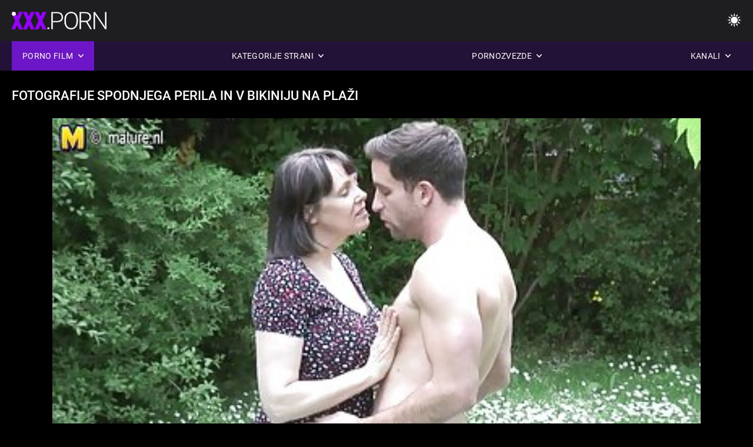

--- FILE ---
content_type: text/html; charset=UTF-8
request_url: https://sl.seksfilmgratis.com/video/1523/fotografije-spodnjega-perila-in-v-bikiniju-na-pla%C5%BEi/
body_size: 9801
content:
<!DOCTYPE html><html lang="sl"><head>


<title>Fotografije spodnjega perila in v bikiniju na plaži - Seks posnetki.  </title>
<meta http-equiv="Content-Type" content="text/html; charset=utf-8">
<meta name="description" content="Fotografiranje njene oblečene v spodnje perilo, preden se zajebava na plaži v bikiniju.">
<meta name="keywords" content="Porno zvezda,HD porno,HD video,Fafanje,Hardcore,resničnost,Igranje vlog,Najstnica 18+,Rit,Muca,Plen,Velik Tič,Masturbacija,od zadaj,pasji slog,misijonar,obrnjena kavbojka,obrita muca,Od blizu,drobne,Majhne Prsi,Obrazno,Prihajanje,Blondinke,Rjavolaske,Seks Igrače,obrezana Muca,Trojček,Porno zvezda,hd porno,hd video,Fafanje,hardcore,resničnost,Igranje vlog,Najstnica,step fantazija,tabu,zajebal od zadaj,dogging,od blizu,Obrita Pizda,Vitke,Majhne prsi,obrnjena kavbojka,misijonar,Velik Tič,Velik Kurac,obraza cum shots,postelja Spalnica,stepsister,Temni Lasje,Črna,Blonde,Muca Poigravanje,spanje,Obrezani Muca,Troje,3some,Karli Baker ">
<meta name="viewport" content="width=device-width, initial-scale=1">
<base target="_blank">

<link rel="icon" type="image/x-icon" href="/favicons/favicon.ico">
<link rel="apple-touch-icon" sizes="32x32" href="/favicons/touch-icon-iphone.png">
<link rel="apple-touch-icon" sizes="76x76" href="/favicons/touch-icon-ipad.png">
<link rel="apple-touch-icon" sizes="120x120" href="/favicons/touch-icon-iphone-retina.png">
<link rel="apple-touch-icon" sizes="152x152" href="/favicons/touch-icon-ipad-retina.png">

<link href="/css/all5.css" rel="stylesheet" type="text/css">
<link href="/css/slick.css" rel="stylesheet" type="text/css">
<link href="/css/select2.css" rel="stylesheet" type="text/css">
<link href="https://sl.seksfilmgratis.com/video/1523/fotografije-spodnjega-perila-in-v-bikiniju-na-plaži/" rel="canonical">
</head>
<body class="1 box_middle no-touch">

<div class="wrapper">
<header class="pignr">
<div class="container">
<div class="holder">
<div class="column second">
<button type="button" class="hamburger" title="menu">
<span></span>
</button>
<div class="logo">
<a href="/" class="pignr">
<img src="/files/logo.png" width="161" height="30" title="Seksi posnetki">
</a>
</div>
</div>

<div class="column second">
<button type="button" class="change_theme js-night-mode" title="menu">
<i class="icon-shine"></i>
</button>


<button type="button" class="mask_search" title="menu">
<i class="icon-search"></i>
</button>
</div>
</div>
<div class="navigation">
<nav>
<div class="item active">
<a href="#" class="onClick pignr videos">
<span>Porno film </span>
<i class="icon-arrow-down"></i>
</a>
<div class="dropped_sm">
<a href="/top.html" class="pignr item_sort">
<i class="icon-like"></i>
<span>Najbolje Ocenjeno </span>
</a>
<a href="/newporn.html" class="pignr item_sort">
<i class="icon-new"></i>
<span>Najnovejša </span>
</a>
<a href="/popular.html" class="pignr item_sort">
<i class="icon-view"></i>
<span>Največ Ogledov </span>
</a>

</div>
</div>
<div class="item item_second">
<a href="#" class="pignr onClick categories">
<span>Kategorije strani </span>
<i class="icon-arrow-down"></i>
</a>
<div class="dropped_lg">
<div class="container" id="list_categories_categories_top_menu">
<div class="columns">

<div class="categories_list" id="list_categories_categories_top_menu_items">




<div class="categories_item">
<a href="/category/wife/">Žena</a>
</div>			
				<div class="categories_item">
<a href="/category/pussy/">Muce</a>
</div>			
				<div class="categories_item">
<a href="/category/sex/">Spol</a>
</div>			
				<div class="categories_item">
<a href="/category/milf/">Milf</a>
</div>			
				<div class="categories_item">
<a href="/category/big/">Velika</a>
</div>			
				<div class="categories_item">
<a href="/category/amateur/">Amater.</a>
</div>			
				<div class="categories_item">
<a href="/category/mature/">Zrel</a>
</div>			
				<div class="categories_item">
<a href="/category/tits/">Joški</a>
</div>			
				<div class="categories_item">
<a href="/category/cock/">Tič</a>
</div>			
				<div class="categories_item">
<a href="/category/interracial/">Medrasni</a>
</div>			
				<div class="categories_item">
<a href="/category/blowjob/">Fafanje!</a>
</div>			
				<div class="categories_item">
<a href="/category/ass/">Rit</a>
</div>			
				<div class="categories_item">
<a href="/category/cum/">Cum</a>
</div>			
				<div class="categories_item">
<a href="/category/slut/">Kurba</a>
</div>			
				<div class="categories_item">
<a href="/category/blonde/">Blond</a>
</div>			
				<div class="categories_item">
<a href="/category/anal/">Analno</a>
</div>			
				<div class="categories_item">
<a href="/category/homemade/">Domače izdelave.</a>
</div>			
				<div class="categories_item">
<a href="/category/black/">Črna</a>
</div>			
				<div class="categories_item">
<a href="/category/brunette/">Rjavolaska</a>
</div>			
				<div class="categories_item">
<a href="/category/oral/">Peroralna uporaba</a>
</div>			
				

<div class="categories_item">
<a href="/categories.html" class="more">Oglejte si celoten seznam </a>
</div>
</div>
</div>
</div>
</div>
</div>

<div class="item item_second">
<a href="/category/hd/" class="pignr onClick pornstars">
<span>Pornozvezde </span>
<i class="icon-arrow-down"></i>
</a>

</div>
<div class="item item_second">
<a href="#" class="pignr onClick channels">
<span>Kanali </span>
<i class="icon-arrow-down"></i>
</a>
<div class="dropped_lg">
<div class="container" id="list_dvds_menu_top_channels">
<div class="columns">

<div class="categories_list" id="list_dvds_menu_top_channels_items">


<div class="categories_item">
<a class="pignr" href="https://bs.kostenlosereifefrauen.com/">Ženski pornićis</a>
</div>		

<div class="categories_item">
<a class="pignr" href="https://hr.nlsexfilms.net/">Srpski pornos</a>
</div>		

<div class="categories_item">
<a class="pignr" href="https://zastonjsex.com/">Zastonj sekss</a>
</div>		

<div class="categories_item">
<a class="pignr" href="https://hr.seksfilmgratis.com/">Sex porno filmovis</a>
</div>		

<div class="categories_item">
<a class="pignr" href="https://jebacina.sbs/">Jebacinas</a>
</div>		

<div class="categories_item">
<a class="pignr" href="https://matorke.sbs/">Porno matorkes</a>
</div>		

<div class="categories_item">
<a class="pignr" href="https://hr.erotischefilmpjes.net/">Besplatni xxx filmovis</a>
</div>		

<div class="categories_item">
<a class="pignr" href="https://hr.kostenlosereifefrauen.com/">Porno seks filmovis</a>
</div>		

<div class="categories_item">
<a class="pignr" href="https://bs.seksavid.com/">Zrele pornos</a>
</div>		

<div class="categories_item">
<a class="pignr" href="https://bs.gratisreifefrauen.com/">Zreli sekss</a>
</div>		




<div class="categories_item">
<a href="/tags.html" class="pignr more">Oglejte si celoten seznam </a>
</div>
</div>
</div>
</div>
</div>
</div>







</nav>
</div>
 </div></header>



<main>
<div class="container">

<div class="headline headline--video">
<h1 class="title">Fotografije spodnjega perila in v bikiniju na plaži</h1>
</div>
<div class="twocolumns">
<div class="content_section">
<div class="video_player">

<div class="video-holder" id="video-holder">
<div class="player">
<div class="player-holder">
<style>
									.video {
										position: relative;
									}
									.video-container {
										position: relative;
										width: 100%;
										padding-top: 56.25%;
									}
									.video .js-video {
										position: absolute;
										top: 0;
										left: 0;
										width: 100%;
										height: 100%;
									}
									.phoenix {
										position: relative;
									}
									.phoenix > a.pon {
										display: block;
										position: absolute;
										top: 0;
										left: 0;
										width: 100%;
										height: 100%;
										z-index: 41!important;
									}
								</style>
<div class="video">
		<style>.play21 { padding-bottom: 50%; position: relative; overflow:hidden; clear: both; margin: 5px 0;}
.play21 video { position: absolute; top: 0; left: 0; width: 100%; height: 100%; background-color: #000; }</style>
<div class="play21">
<video preload="none" controls poster="https://sl.seksfilmgratis.com/media/thumbs/3/v01523.jpg?1642216450"><source src="https://vs12.videosrc.net/s/2/24/241f6ce4ef33e7180ce485c86c1d5a0f.mp4?md5=iFXhrEQ8uFb1T7x7AvOm3A&expires=1769077730" type="video/mp4"/></video>
						</div>
<div class="tools_content">


<style>
				.clearfix {
					clear: both;
				}
				.section_information {
					display: block;
				}
				.tools_panel {
					display: block;
					margin-bottom: 10px;
				}
				.tools_panel .items {
					float: right;
				}
				.tools_panel .items > div {
					display: block;
					float: left;
					margin-right: 0;
				}
				.tools_panel .items .report_video {
					margin-right: 6px;
				}
				.rate_box {
					float: left;
					padding-right: 0;
				}
				#reportVideo {
					display: none;
					margin-top: 10px;
				}
				#reportVideo.active {
					display: block;
				}
				#reportVideo .button_send {
					margin-bottom: 10px;
				}
				.add_link.open .drop_block {
					right: 0;
					left: auto;
					transform: none;
				}
				.add_link .drop_block {
					right: 0;
					left: auto;
					transform: none;
				}
				.tabs_box {
					width: auto;
					margin-top: 0;
					-webkit-box-pack: start;
    				justify-content: flex-start;
					margin-bottom: 10px;
				}
				.report_video.open .wrap_button {
					background-color: #6c16c7;
					color: #fff;
				}
				#comment_section {
					margin-bottom: 30px;
				}
			</style>

<div class="section_information box_tab is_hidden" id="show_information">
<div class="hidden_box">

<div class="box_tab active" id="tab1">
<div class="columns">
<div class="column">
<div class="list_inform">
<div class="item">
<i class="icon-pic"></i> <em style="color:#FFF;">Trajanje: </em> <span style="color:#FFF;">04:05</span>
</div>
<div class="item">
<i class="icon-view"></i> <em style="color:#FFF;">Pogledi: </em> <span style="color:#FFF;">18274</span>
</div>
<div class="item">
<i class="icon-calendar"></i> <em style="color:#FFF;">Oddano: </em> <span style="color:#FFF;">2022-01-15 03:14:10</span>
</div>
</div>

</div>

</div>

<div class="row">
<div class="desc">
<span style="color:#FFF;">Opis: </span> Fotografiranje njene oblečene v spodnje perilo, preden se zajebava na plaži v bikiniju.
</div>
</div>





















<div class="row">
<div class="list_items">
<span>Porno Kategorija :</span>

<a class="pignr" style="color:#FFF;" href="/category/facial/" title="">Obrazna</a> <a class="pignr" style="color:#FFF;" href="/category/pov/" title="">Pov</a> <a class="pignr" style="color:#FFF;" href="/category/bigtits/" title="">Velike črke</a> 

</div>
</div>

<div class="row">
<div class="tags_wrapper">
<em>Oznake :</em>
<div class="tags_list">

<div class="item">

 </div></div></div></div>


</div>
</div>
</div>
</div>
</div>


</div>

</div>
</div>
</div>
</div>

</div>

<div>
    
    
    
    
</div>
<div class="related-videos pig-itspc" id="list_videos_related_videos">
<div class="container">
<div class="headline">
<h2 class="title">Sorodno seksi, vroče porno </h2>

 </div><div class="thumbs" id="list_videos_related_videos_items">
<div class="item thumb">
<a href="/video/5350/drkanje-in-sekljanje-ko-je-bila-pisarna-prazna/" title="Drkanje in sekljanje, ko je bila pisarna prazna" class="th">
<span class="wrap_image th">
<img src="https://sl.seksfilmgratis.com/media/thumbs/0/v05350.jpg?1641249948" alt="Drkanje in sekljanje, ko je bila pisarna prazna" width="400" height="225" style="display: block;">
<span class="time">15:38</span>

</span>
<span class="tools_thumbs">
<span class="title">
Drkanje in sekljanje, ko je bila pisarna prazna
</span>
</span>
</a>
<span class="columns">
<span class="col">
<span class="view">
<i class="icon-view"></i>
<span style="color:#FFF;">75230</span>
</span>
<span class="like_view">
<i class="icon-like"></i>
<span style="color:#FFF;">1097</span>
</span>
</span>
<span class="col second">
</span>
</span>
</div><div class="item thumb">
<a href="https://sl.seksfilmgratis.com/link.php" title="Slutty suženj dobiva zajebal in kaznovan s strani svojega gospodarja" class="th">
<span class="wrap_image th">
<img src="https://sl.seksfilmgratis.com/media/thumbs/0/v01210.jpg?1641530299" alt="Slutty suženj dobiva zajebal in kaznovan s strani svojega gospodarja" width="400" height="225" style="display: block;">
<span class="time">06:14</span>

</span>
<span class="tools_thumbs">
<span class="title">
Slutty suženj dobiva zajebal in kaznovan s strani svojega gospodarja
</span>
</span>
</a>
<span class="columns">
<span class="col">
<span class="view">
<i class="icon-view"></i>
<span style="color:#FFF;">7208</span>
</span>
<span class="like_view">
<i class="icon-like"></i>
<span style="color:#FFF;">64</span>
</span>
</span>
<span class="col second">
</span>
</span>
</div><div class="item thumb">
<a href="/video/1523/fotografije-spodnjega-perila-in-v-bikiniju-na-pla%C5%BEi/" title="Fotografije spodnjega perila in v bikiniju na plaži" class="th">
<span class="wrap_image th">
<img src="https://sl.seksfilmgratis.com/media/thumbs/3/v01523.jpg?1642216450" alt="Fotografije spodnjega perila in v bikiniju na plaži" width="400" height="225" style="display: block;">
<span class="time">04:05</span>

</span>
<span class="tools_thumbs">
<span class="title">
Fotografije spodnjega perila in v bikiniju na plaži
</span>
</span>
</a>
<span class="columns">
<span class="col">
<span class="view">
<i class="icon-view"></i>
<span style="color:#FFF;">18274</span>
</span>
<span class="like_view">
<i class="icon-like"></i>
<span style="color:#FFF;">131</span>
</span>
</span>
<span class="col second">
</span>
</span>
</div><div class="item thumb">
<a href="https://sl.seksfilmgratis.com/link.php" title="Pogoltni moj tovor, sesaj ga močno in noro, chicks, ki radi sesajo tiča" class="th">
<span class="wrap_image th">
<img src="https://sl.seksfilmgratis.com/media/thumbs/1/v01091.jpg?1641733107" alt="Pogoltni moj tovor, sesaj ga močno in noro, chicks, ki radi sesajo tiča" width="400" height="225" style="display: block;">
<span class="time">06:15</span>

</span>
<span class="tools_thumbs">
<span class="title">
Pogoltni moj tovor, sesaj ga močno in noro, chicks, ki radi sesajo tiča
</span>
</span>
</a>
<span class="columns">
<span class="col">
<span class="view">
<i class="icon-view"></i>
<span style="color:#FFF;">13626</span>
</span>
<span class="like_view">
<i class="icon-like"></i>
<span style="color:#FFF;">95</span>
</span>
</span>
<span class="col second">
</span>
</span>
</div><div class="item thumb">
<a href="/video/1011/%C5%BEena-super-lep-udarec/" title="Žena super lep udarec" class="th">
<span class="wrap_image th">
<img src="https://sl.seksfilmgratis.com/media/thumbs/1/v01011.jpg?1641104047" alt="Žena super lep udarec" width="400" height="225" style="display: block;">
<span class="time">13:57</span>

</span>
<span class="tools_thumbs">
<span class="title">
Žena super lep udarec
</span>
</span>
</a>
<span class="columns">
<span class="col">
<span class="view">
<i class="icon-view"></i>
<span style="color:#FFF;">9769</span>
</span>
<span class="like_view">
<i class="icon-like"></i>
<span style="color:#FFF;">64</span>
</span>
</span>
<span class="col second">
</span>
</span>
</div><div class="item thumb">
<a href="/video/1848/velike-rde%C4%8De-visoke-pete-in-ena-ljubka-rit-ima-adele/" title="Velike rdeče visoke pete in ena ljubka rit ima Adele" class="th">
<span class="wrap_image th">
<img src="https://sl.seksfilmgratis.com/media/thumbs/8/v01848.jpg?1642556260" alt="Velike rdeče visoke pete in ena ljubka rit ima Adele" width="400" height="225" style="display: block;">
<span class="time">06:02</span>

</span>
<span class="tools_thumbs">
<span class="title">
Velike rdeče visoke pete in ena ljubka rit ima Adele
</span>
</span>
</a>
<span class="columns">
<span class="col">
<span class="view">
<i class="icon-view"></i>
<span style="color:#FFF;">7359</span>
</span>
<span class="like_view">
<i class="icon-like"></i>
<span style="color:#FFF;">41</span>
</span>
</span>
<span class="col second">
</span>
</span>
</div><div class="item thumb">
<a href="https://sl.seksfilmgratis.com/link.php" title="NA ZAHTEVO; A PRIJATELJI VROČA ŽENA JACKED" class="th">
<span class="wrap_image th">
<img src="https://sl.seksfilmgratis.com/media/thumbs/3/v02963.jpg?1641287405" alt="NA ZAHTEVO; A PRIJATELJI VROČA ŽENA JACKED" width="400" height="225" style="display: block;">
<span class="time">04:59</span>

</span>
<span class="tools_thumbs">
<span class="title">
NA ZAHTEVO; A PRIJATELJI VROČA ŽENA JACKED
</span>
</span>
</a>
<span class="columns">
<span class="col">
<span class="view">
<i class="icon-view"></i>
<span style="color:#FFF;">4739</span>
</span>
<span class="like_view">
<i class="icon-like"></i>
<span style="color:#FFF;">22</span>
</span>
</span>
<span class="col second">
</span>
</span>
</div><div class="item thumb">
<a href="/video/5413/medrasna-blondinka-proti-dvema-%C4%8Drnima-petelinama-si-%C5%BEeli-da-brata-cum-noter/" title="Medrasna blondinka proti dvema črnima petelinama si želi, da brata cum noter" class="th">
<span class="wrap_image th">
<img src="https://sl.seksfilmgratis.com/media/thumbs/3/v05413.jpg?1642386799" alt="Medrasna blondinka proti dvema črnima petelinama si želi, da brata cum noter" width="400" height="225" style="display: block;">
<span class="time">15:35</span>

</span>
<span class="tools_thumbs">
<span class="title">
Medrasna blondinka proti dvema črnima petelinama si želi, da brata cum noter
</span>
</span>
</a>
<span class="columns">
<span class="col">
<span class="view">
<i class="icon-view"></i>
<span style="color:#FFF;">2615</span>
</span>
<span class="like_view">
<i class="icon-like"></i>
<span style="color:#FFF;">12</span>
</span>
</span>
<span class="col second">
</span>
</span>
</div><div class="item thumb">
<a href="/video/3851/bbw-%C5%BEena-porn-fotografije-za-va%C5%A1-u%C5%BEitek-s-kremasto-muco-napolnjena/" title="BBW žena porn fotografije za vaš užitek s kremasto muco napolnjena" class="th">
<span class="wrap_image th">
<img src="https://sl.seksfilmgratis.com/media/thumbs/1/v03851.jpg?1641374497" alt="BBW žena porn fotografije za vaš užitek s kremasto muco napolnjena" width="400" height="225" style="display: block;">
<span class="time">06:04</span>

</span>
<span class="tools_thumbs">
<span class="title">
BBW žena porn fotografije za vaš užitek s kremasto muco napolnjena
</span>
</span>
</a>
<span class="columns">
<span class="col">
<span class="view">
<i class="icon-view"></i>
<span style="color:#FFF;">5493</span>
</span>
<span class="like_view">
<i class="icon-like"></i>
<span style="color:#FFF;">25</span>
</span>
</span>
<span class="col second">
</span>
</span>
</div><div class="item thumb">
<a href="https://sl.seksfilmgratis.com/link.php" title="celestewoodrow" class="th">
<span class="wrap_image th">
<img src="https://sl.seksfilmgratis.com/media/thumbs/8/v03268.jpg?1641170335" alt="celestewoodrow" width="400" height="225" style="display: block;">
<span class="time">07:58</span>

</span>
<span class="tools_thumbs">
<span class="title">
celestewoodrow
</span>
</span>
</a>
<span class="columns">
<span class="col">
<span class="view">
<i class="icon-view"></i>
<span style="color:#FFF;">3645</span>
</span>
<span class="like_view">
<i class="icon-like"></i>
<span style="color:#FFF;">15</span>
</span>
</span>
<span class="col second">
</span>
</span>
</div><div class="item thumb">
<a href="https://sl.seksfilmgratis.com/link.php" title="Poklon pics za arzhimojo, cocking njene vroče slike" class="th">
<span class="wrap_image th">
<img src="https://sl.seksfilmgratis.com/media/thumbs/8/v03378.jpg?1643079101" alt="Poklon pics za arzhimojo, cocking njene vroče slike" width="400" height="225" style="display: block;">
<span class="time">03:04</span>

</span>
<span class="tools_thumbs">
<span class="title">
Poklon pics za arzhimojo, cocking njene vroče slike
</span>
</span>
</a>
<span class="columns">
<span class="col">
<span class="view">
<i class="icon-view"></i>
<span style="color:#FFF;">3715</span>
</span>
<span class="like_view">
<i class="icon-like"></i>
<span style="color:#FFF;">15</span>
</span>
</span>
<span class="col second">
</span>
</span>
</div><div class="item thumb">
<a href="/video/5377/bela-milf-%C4%8Drna-medrasni-troj%C4%8Dek/" title="Bela milf črna medrasni trojček" class="th">
<span class="wrap_image th">
<img src="https://sl.seksfilmgratis.com/media/thumbs/7/v05377.jpg?1643080708" alt="Bela milf črna medrasni trojček" width="400" height="225" style="display: block;">
<span class="time">06:10</span>

</span>
<span class="tools_thumbs">
<span class="title">
Bela milf črna medrasni trojček
</span>
</span>
</a>
<span class="columns">
<span class="col">
<span class="view">
<i class="icon-view"></i>
<span style="color:#FFF;">5205</span>
</span>
<span class="like_view">
<i class="icon-like"></i>
<span style="color:#FFF;">21</span>
</span>
</span>
<span class="col second">
</span>
</span>
</div><div class="item thumb">
<a href="https://sl.seksfilmgratis.com/link.php" title="Z ženo snemava umazan zasebni domači film, ki ga lahko delimo na spletu z vami" class="th">
<span class="wrap_image th">
<img src="https://sl.seksfilmgratis.com/media/thumbs/1/v04631.jpg?1641109356" alt="Z ženo snemava umazan zasebni domači film, ki ga lahko delimo na spletu z vami" width="400" height="225" style="display: block;">
<span class="time">07:34</span>

</span>
<span class="tools_thumbs">
<span class="title">
Z ženo snemava umazan zasebni domači film, ki ga lahko delimo na spletu z vami
</span>
</span>
</a>
<span class="columns">
<span class="col">
<span class="view">
<i class="icon-view"></i>
<span style="color:#FFF;">7160</span>
</span>
<span class="like_view">
<i class="icon-like"></i>
<span style="color:#FFF;">28</span>
</span>
</span>
<span class="col second">
</span>
</span>
</div><div class="item thumb">
<a href="/video/2327/imela-je-samo-spodnje-hla%C4%8Dke-in-seveda-visoke-pete-potem-so-pri%C5%A1le-dol-hla%C4%8Dke/" title="Imela je samo spodnje hlačke in seveda visoke pete - potem so prišle dol hlačke" class="th">
<span class="wrap_image th">
<img src="https://sl.seksfilmgratis.com/media/thumbs/7/v02327.jpg?1642638480" alt="Imela je samo spodnje hlačke in seveda visoke pete - potem so prišle dol hlačke" width="400" height="225" style="display: block;">
<span class="time">08:00</span>

</span>
<span class="tools_thumbs">
<span class="title">
Imela je samo spodnje hlačke in seveda visoke pete - potem so prišle dol hlačke
</span>
</span>
</a>
<span class="columns">
<span class="col">
<span class="view">
<i class="icon-view"></i>
<span style="color:#FFF;">2844</span>
</span>
<span class="like_view">
<i class="icon-like"></i>
<span style="color:#FFF;">11</span>
</span>
</span>
<span class="col second">
</span>
</span>
</div><div class="item thumb">
<a href="/video/1442/kurba-%C5%BEena-sylvia-hotel-gangbang/" title="kurba žena Sylvia hotel gangbang" class="th">
<span class="wrap_image th">
<img src="https://sl.seksfilmgratis.com/media/thumbs/2/v01442.jpg?1643243306" alt="kurba žena Sylvia hotel gangbang" width="400" height="225" style="display: block;">
<span class="time">06:02</span>

</span>
<span class="tools_thumbs">
<span class="title">
kurba žena Sylvia hotel gangbang
</span>
</span>
</a>
<span class="columns">
<span class="col">
<span class="view">
<i class="icon-view"></i>
<span style="color:#FFF;">6817</span>
</span>
<span class="like_view">
<i class="icon-like"></i>
<span style="color:#FFF;">24</span>
</span>
</span>
<span class="col second">
</span>
</span>
</div><div class="item thumb">
<a href="https://sl.seksfilmgratis.com/link.php" title="Hitro blowjob z veliko kremasto cum obraza" class="th">
<span class="wrap_image th">
<img src="https://sl.seksfilmgratis.com/media/thumbs/2/v00992.jpg?1643766672" alt="Hitro blowjob z veliko kremasto cum obraza" width="400" height="225" style="display: block;">
<span class="time">05:00</span>

</span>
<span class="tools_thumbs">
<span class="title">
Hitro blowjob z veliko kremasto cum obraza
</span>
</span>
</a>
<span class="columns">
<span class="col">
<span class="view">
<i class="icon-view"></i>
<span style="color:#FFF;">1434</span>
</span>
<span class="like_view">
<i class="icon-like"></i>
<span style="color:#FFF;">5</span>
</span>
</span>
<span class="col second">
</span>
</span>
</div><div class="item thumb">
<a href="https://sl.seksfilmgratis.com/link.php" title="pohotna pizda" class="th">
<span class="wrap_image th">
<img src="https://sl.seksfilmgratis.com/media/thumbs/4/v02724.jpg?1641521224" alt="pohotna pizda" width="400" height="225" style="display: block;">
<span class="time">08:15</span>

</span>
<span class="tools_thumbs">
<span class="title">
pohotna pizda
</span>
</span>
</a>
<span class="columns">
<span class="col">
<span class="view">
<i class="icon-view"></i>
<span style="color:#FFF;">3493</span>
</span>
<span class="like_view">
<i class="icon-like"></i>
<span style="color:#FFF;">12</span>
</span>
</span>
<span class="col second">
</span>
</span>
</div><div class="item thumb">
<a href="https://sl.seksfilmgratis.com/link.php" title="Divji amaterski svingerji parijo seks orgije v vroči kadi" class="th">
<span class="wrap_image th">
<img src="https://sl.seksfilmgratis.com/media/thumbs/1/v06731.jpg?1641548384" alt="Divji amaterski svingerji parijo seks orgije v vroči kadi" width="400" height="225" style="display: block;">
<span class="time">08:38</span>

</span>
<span class="tools_thumbs">
<span class="title">
Divji amaterski svingerji parijo seks orgije v vroči kadi
</span>
</span>
</a>
<span class="columns">
<span class="col">
<span class="view">
<i class="icon-view"></i>
<span style="color:#FFF;">1908</span>
</span>
<span class="like_view">
<i class="icon-like"></i>
<span style="color:#FFF;">6</span>
</span>
</span>
<span class="col second">
</span>
</span>
</div><div class="item thumb">
<a href="https://sl.seksfilmgratis.com/link.php" title="Prsata amaterka pridobiva veliko pozornosti na festivalu" class="th">
<span class="wrap_image th">
<img src="https://sl.seksfilmgratis.com/media/thumbs/5/v04225.jpg?1643248303" alt="Prsata amaterka pridobiva veliko pozornosti na festivalu" width="400" height="225" style="display: block;">
<span class="time">04:45</span>

</span>
<span class="tools_thumbs">
<span class="title">
Prsata amaterka pridobiva veliko pozornosti na festivalu
</span>
</span>
</a>
<span class="columns">
<span class="col">
<span class="view">
<i class="icon-view"></i>
<span style="color:#FFF;">3142</span>
</span>
<span class="like_view">
<i class="icon-like"></i>
<span style="color:#FFF;">9</span>
</span>
</span>
<span class="col second">
</span>
</span>
</div><div class="item thumb">
<a href="/video/801/osupljiva-blondinka/" title="Osupljiva blondinka" class="th">
<span class="wrap_image th">
<img src="https://sl.seksfilmgratis.com/media/thumbs/1/v00801.jpg?1641644955" alt="Osupljiva blondinka" width="400" height="225" style="display: block;">
<span class="time">04:51</span>

</span>
<span class="tools_thumbs">
<span class="title">
Osupljiva blondinka
</span>
</span>
</a>
<span class="columns">
<span class="col">
<span class="view">
<i class="icon-view"></i>
<span style="color:#FFF;">2098</span>
</span>
<span class="like_view">
<i class="icon-like"></i>
<span style="color:#FFF;">6</span>
</span>
</span>
<span class="col second">
</span>
</span>
</div>
</div>
</div>
</div>


</div>
</main>
<div class="mobile-bottom-menu" style="display: none;">
<a class="pignr home" href="/">
<i class="mbmicon-newest"></i>
<span>Glavna stran za odrasle </span>
</a>
<a class="pignr newest" href="/new.html">
<i class="mbmicon-home"></i>
<span>Novi seks video posnetki </span>
</a>
<a class="pignr categories" href="/categories.html">
<i class="mbmicon-categories"></i>
<span>Porno kategorije </span>
</a>
<a class="pignr channels" href="/tags.html">
<i class="mbmicon-channels"></i>
<span>Kanali </span>
</a>
<a class="pignr pornstars" href="/category/hd/">
<i class="mbmicon-pornstars"></i>
<span>Pornozvezde </span>
</a>
</div>


<footer>
<div class="container">
<div class="footer_holder">
<div class="logo_footer">
<a class="pignr" href="/" title="menu">
<svg enable-background="new 0 0 161 30" version="1.1" viewBox="0 0 161 30" width="240" height="45" xml:space="preserve" xmlns="http://www.w3.org/2000/svg">
<g enable-background="new    ">
<linearGradient id="a" x1="54.668" x2="1.7229" y1="31.584" y2="1.0161" gradientUnits="userSpaceOnUse">
<stop stop-color="#9500FD" offset="0"></stop>
<stop stop-color="#9500FD" offset="1"></stop>
</linearGradient>
<path d="m0 30h7v-26h-7v26zm9-24h9v24h7v-24h10v-6h-26v6zm45.26 8.285c-1.313-0.749-2.991-1.447-5.035-2.096-2.044-0.647-3.472-1.276-4.284-1.885-0.812-0.607-1.218-1.286-1.218-2.035 0-0.855 0.369-1.562 1.106-2.116s1.742-0.832 3.015-0.832c1.259 0 2.257 0.328 2.995 0.982 0.737 0.655 1.106 1.578 1.106 2.768h7.106c0-1.777-0.467-3.358-1.401-4.742s-2.243-2.45-3.928-3.198c-1.685-0.749-3.59-1.124-5.715-1.124-2.179 0-4.142 0.345-5.888 1.033s-3.096 1.651-4.05 2.888c-0.955 1.237-1.432 2.664-1.432 4.281 0 3.249 1.915 5.803 5.746 7.66 1.177 0.575 2.693 1.171 4.547 1.785 1.854 0.615 3.15 1.21 3.888 1.784 0.738 0.575 1.106 1.378 1.106 2.407 0 0.909-0.342 1.614-1.025 2.115-0.684 0.502-1.614 0.752-2.792 0.752-1.84 0-3.17-0.371-3.989-1.113-0.819-0.741-1.229-1.895-1.229-3.459h-7.146c0 1.925 0.49 3.627 1.472 5.104 0.981 1.479 2.443 2.641 4.385 3.49 1.942 0.848 4.111 1.272 6.506 1.272 3.397 0 6.07-0.729 8.02-2.186 1.949-1.457 2.923-3.462 2.923-6.017 2e-3 -3.193-1.595-5.699-4.789-7.518z" fill="url(#a)"></path>
</g>
<g enable-background="new">
<path class="wrap_letter" d="m62.113 26.478c-0.542 0-0.964 0.164-1.269 0.492-0.305 0.327-0.457 0.725-0.457 1.192 0 0.469 0.152 0.853 0.457 1.153 0.304 0.301 0.727 0.451 1.269 0.451 0.541 0 0.967-0.15 1.279-0.451 0.311-0.301 0.467-0.685 0.467-1.153s-0.156-0.865-0.467-1.192c-0.312-0.328-0.738-0.492-1.279-0.492zm22.414-23.744c-1.78-1.551-4.206-2.326-7.278-2.326h-10.07v29.198h2.498v-11.891h7.511c3.249 0 5.728-0.745 7.441-2.236 1.712-1.49 2.568-3.606 2.568-6.347 0-2.715-0.89-4.847-2.67-6.398zm-1.736 11.188c-1.271 1.139-3.119 1.707-5.542 1.707h-7.572v-13.135h7.735c2.328 0.027 4.124 0.64 5.39 1.837 1.265 1.199 1.897 2.809 1.897 4.831 0 2.034-0.636 3.622-1.908 4.76zm24.135-12.29c-1.74-1.084-3.746-1.625-6.02-1.625s-4.284 0.552-6.03 1.655c-1.745 1.103-3.096 2.681-4.05 4.732s-1.432 4.408-1.432 7.069v3.007c0 4.146 1.062 7.437 3.188 9.877 2.125 2.439 4.913 3.659 8.364 3.659 2.288 0 4.304-0.548 6.05-1.644 1.746-1.097 3.09-2.661 4.03-4.692 0.94-2.032 1.411-4.393 1.411-7.079v-3.489c-0.041-2.607-0.535-4.899-1.482-6.879-0.947-1.977-2.291-3.509-4.029-4.591zm3.013 14.879c0 3.57-0.791 6.354-2.375 8.353-1.583 1.998-3.789 2.998-6.618 2.998-2.788 0-4.994-1.013-6.618-3.037-1.624-2.026-2.436-4.771-2.436-8.232v-3.048c0-3.583 0.814-6.374 2.445-8.373 1.631-1.998 3.82-2.998 6.568-2.998 2.801 0 5.008 0.996 6.618 2.988s2.415 4.746 2.415 8.262v3.087zm23.249-2.563c1.109-1.428 1.664-3.078 1.664-4.947 0-2.71-0.887-4.82-2.659-6.329-1.773-1.509-4.236-2.264-7.39-2.264h-9.603v29.198h2.517v-12.172h8.588l7.146 12.173h2.66v-0.261l-7.391-12.433c1.868-0.548 3.357-1.536 4.468-2.965zm-7.817 1.401h-7.654v-12.855h7.045c2.396 0 4.257 0.569 5.583 1.707 1.327 1.139 1.989 2.738 1.989 4.8 0 1.875-0.636 3.401-1.908 4.579-1.272 1.179-2.957 1.769-5.055 1.769zm33.147-14.941v25.007l-17.012-25.007h-2.518v29.198h2.518v-24.987l16.992 24.987h2.496v-29.198h-2.476z" fill="#fff"></path>
</g>
<g enable-background="new    ">
<circle cx="3.5" cy="3.5" r="3.5" fill="#fff"></circle>
</g>
</svg>
</a>
</div>

<div class="bottom_footer">
<div class="copy">Seks posnetki. - Najboljši brezplačni seksi vroči porniči na internetu, 100% brezplačni. </div>
<style>p a{color:#FFF !important;}</style><p>
<a href="https://seksfilmgratis.com/">Seksfilm gratis</a>
<a href="https://en.seksfilmgratis.com/">Sexy clips </a>
<a href="https://it.seksfilmgratis.com/">Film porno gratis completi</a>
<a href="https://vn.seksfilmgratis.com/">Xec nhật bản</a>
<a href="https://de.seksfilmgratis.com/">Reifen porn</a>
<a href="https://ar.seksfilmgratis.com/">افلام سكس مترجم للعربية</a>
<a href="https://pt.seksfilmgratis.com/">Vídeo pornô transando</a>
<a href="https://fa.seksfilmgratis.com/">کلیپ سکس</a>
<a href="https://tr.seksfilmgratis.com/">Porno amatör türkçe</a>
<a href="https://hu.seksfilmgratis.com/">Amatőr pornó videók</a>
<a href="https://bn.seksfilmgratis.com/">সেক্স ভিডিও এইচডি</a>
<a href="https://hy.seksfilmgratis.com/">Սեռական տեսահոլովակներ </a>
<a href="https://ka.seksfilmgratis.com/">Sexy კლიპები </a>
<a href="https://sv.seksfilmgratis.com/">Sexiga klipp </a>
<a href="https://fi.seksfilmgratis.com/">Seksikkäät klipit </a>
<a href="https://bg.seksfilmgratis.com/">баби порно</a>
<a href="https://ta.seksfilmgratis.com/">நீக்ரோ செக்ஸ் வீடியோ மூவி</a>
<a href="https://gu.seksfilmgratis.com/">બીપી વીડીયો સેકસી</a>
<a href="https://kn.seksfilmgratis.com/">ಮಾದಕ ತುಣುಕುಗಳು </a>
<a href="https://hi.seksfilmgratis.com/">हिंदी मूवी सेक्सी वीडियो</a>
<a href="https://te.seksfilmgratis.com/">పతిత భార్య </a>
<a href="https://mr.seksfilmgratis.com/">सेक्स टाय्स </a>
<a href="https://ur.seksfilmgratis.com/">شہوانی ، شہوت انگیز کلپس </a>
<a href="https://ml.seksfilmgratis.com/">സെക്സി ക്ലിപ്പുകൾ </a>
<a href="https://pa.seksfilmgratis.com/">Sexy clips </a>
<a href="https://km.seksfilmgratis.com/">ក្លីសិចស៊ី </a>
<a href="https://zh.seksfilmgratis.com/">性感剪辑 </a>
<a href="https://uk.seksfilmgratis.com/">безкоштовне порно</a>
<a href="https://ro.seksfilmgratis.com/">Mame futute</a>
<a href="https://mn.seksfilmgratis.com/">Тачаангуй клип </a>
<a href="https://lv.seksfilmgratis.com/">Sexy klipi </a>
<a href="https://lt.seksfilmgratis.com/">Seksualu klipai </a>
<a href="https://da.seksfilmgratis.com/">Se clipset klip </a>
<a href="https://mk.seksfilmgratis.com/">Секси клипови </a>
<a href="https://bs.seksfilmgratis.com/">Sexy snimci </a>
<a href="https://sk.seksfilmgratis.com/">Sexy klipy </a>
<a href="https://sl.seksfilmgratis.com/">Seksi posnetki. </a>
<a href="https://ko.seksfilmgratis.com/">섹시한 클립 </a>
<a href="https://th.seksfilmgratis.com/">เซ็กซี่คลิป </a>
<a href="https://ms.seksfilmgratis.com/">Seksi klip </a>
<a href="https://no.seksfilmgratis.com/">Sexy klipp </a>
<a href="https://pl.seksfilmgratis.com/">Sex darmowe filmiki</a>
<a href="https://hr.seksfilmgratis.com/">Sex porno filmovi</a>
<a href="https://az.seksfilmgratis.com/">Sexy kliplər </a>
<a href="https://id.seksfilmgratis.com/">Bokep semi</a>
<a href="https://et.seksfilmgratis.com/">Seksikas klambrid </a>
<a href="https://el.seksfilmgratis.com/">Σέξι κλιπ </a>
<a href="https://he.seksfilmgratis.com/">סרטוני פורנו חינם</a>
<a href="https://ja.seksfilmgratis.com/">無料 エロ 動画 フェラ</a>
<a href="https://jv.seksfilmgratis.com/">Pasangan payu dara </a>
<a href="https://lo.seksfilmgratis.com/">Sexy ຂໍ </a>
<a href="https://mg.seksfilmgratis.com/">Sexy horonantsary </a>
<a href="https://ne.seksfilmgratis.com/">सेक्सी क्लिप </a>
<a href="https://si.seksfilmgratis.com/">ෂඩ් පට </a>
<a href="https://su.seksfilmgratis.com/">Seksi klip </a>
</p>
<div class="copy">2022 posnetki. Vse pravice pridržane. </div>
</div>
</div>
</div>
</footer>
</div>







<style>
	/* Floating buttons*/
	.nav-mob {
		display: none;
	}

	@media screen and (max-width: 768px) {
		.navigation {
			top: 54px;
		}

		.nav-mob {
			transform: none;
			opacity: 1;
			padding: 0;
			visibility: visible;
			width: calc(100% + 20px);
			top: 0;
			margin: 0 -10px;
			position: relative;
			display: flex;
			flex-direction: row;
			padding-bottom: 0;
			background-color: #000000;
			z-index: auto;
		}

		.nav-mob .item,
		.nav-mob .item.second {
			position: static;
			border: 2px solid #1c1c1c;
			display: none;
		}

		.nav-mob .item {
			flex-grow: 1;
			display: block;
		}

		.nav-mob .item .pignr {
			width: 100%;
			display: flex;
			justify-content: center;
			padding: 10px;
		}

		.nav-mob .item.open .dropped_lg,
		.nav-mob .item.open .dropped_sm {
			position: absolute;
		}
	}
</style>

</body></html>